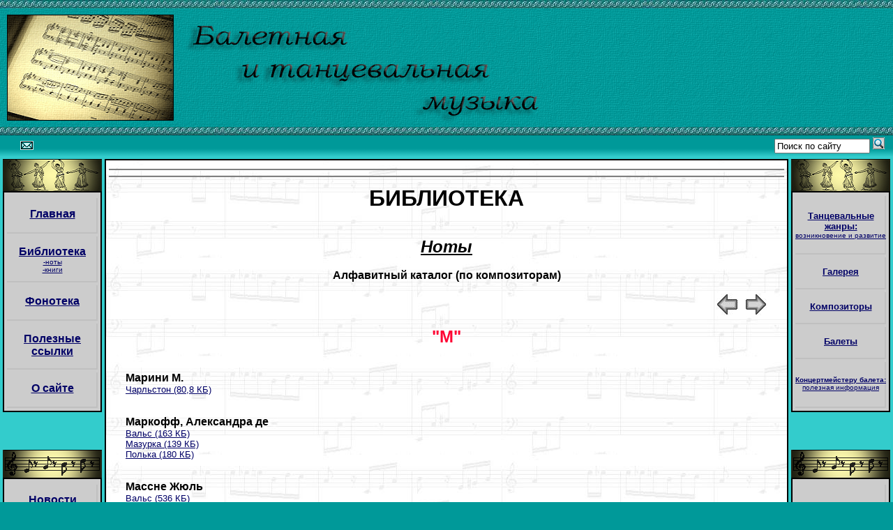

--- FILE ---
content_type: text/html; charset=cp-1251
request_url: http://balletmusic.ru/library_notes_alf_12.htm
body_size: 38039
content:
<!DOCTYPE HTML PUBLIC "-//W3C//DTD HTML 4.01 Transitional//EN">
<HTML><HEAD><TITLE>Balletmusic. Áàëåòíàÿ è òàíöåâàëüíàÿ ìóçûêà. Íîòíûé àðõèâ êîíöåðòìåéñòåðà áàëåòà, êíèãè, mp3</TITLE>

<meta NAME="KeyWords"
CONTENT="áàëåòíàÿ òàíöåâàëüíàÿ ìóçûêà íîòû íîòíûé àðõèâ ñêà÷àòü ìóçûêó òàíöåâàëüíóþ mp3 êîíöåðòìåéñòåð áàëåòà àêêîìïàíåìåíò òàíöó òàíöåâàëüíûå æàíðû òàíåö òàíöû èñòîðèÿ òàíöà ìóçûêà ê áàëåòó êëàññèêà áàëåòíûé êëàññ ññûëêè êîìïîçèòîðû ñîïðîâîæäåíèå òàíöà êëàâèðû ëèáðåòòî ãàëåðåÿ èëëþñòðàöèè òàíöà">
<META content="text/html; charset=windows-1251" http-equiv=Content-Type>
<META 
content="Íîòíàÿ áèáëèîòåêà è ôîíîòåêà áàëåòíîé è òàíöåâàëüíîé ìóçûêè. Àðõèâ êîíöåðòìåéñòåðà áàëåòà. Ñâîáîäíûé äîñòóï. Èñòîðèÿ òàíöåâàëüíûõ æàíðîâ. Ñîäåðæàíèå áàëåòîâ. Ëèáðåòòî. Ñâåäåíèÿ î êîìïîçèòîðàõ. Ãàëåðåÿ, èëëþñòðèðîâàííàÿ èñòîðèÿ òàíöà. Ïîëåçíûå ññûëêè. Èíôîðìàöèÿ äëÿ êîíöåðòìåéñòåðîâ." 
name=description>

<STYLE type=text/css>A:hover {
	FONT-WEIGHT: normal; COLOR: #FF3333; FONT-STYLE: normal; FONT-FAMILY: Verdana, Arial, Helvetica, Sans-serif, Times New Roman; FONT-VARIANT: normal; 
}
</STYLE>

<META content="MSHTML 6.00.2900.2180" name=GENERATOR></HEAD>

<BODY text=#000000 vLink=#000066 aLink=#FF3333 link=#000066 bgColor=#009999 
leftMargin=0 topMargin=0 marginheight="0" marginwidth="0">


<STYLE>BODY {
	SCROLLBAR-FACE-COLOR: #009999; SCROLLBAR-HIGHLIGHT-COLOR: #009999; SCROLLBAR-SHADOW-COLOR: #999999; SCROLLBAR-3DLIGHT-COLOR: #ffffff; SCROLLBAR-ARROW-COLOR: #ccffff; SCROLLBAR-TRACK-COLOR: #e3e3e3; SCROLLBAR-DARKSHADOW-COLOR: #666666
}
</STYLE>

<TABLE borderColor=#009999 cellSpacing=0 cellPadding=0 width=100% 
align=center border=0>
  <TBODY>
  <TR>
<TD vAlign=top align=left height=12 width=100%  body background="image/design/line1-5.JPG" border=0></TD></TR>
</TABLE>

<TABLE borderColor=#009999 border=0 bgColor=#009999 height=170 cellSpacing=0 cellPadding=0 width="100%" body background="image/design/background1.gif">
<TR>
<TD vAlign=top align=left bgColor=#009999 body background="image/design/background1.gif">
        <IMG src="image/design/picture1-1.gif" width=790 height=166 usemap="#picture" border=0>
        <map name="picture"><area shape="rect" coords="13,12,234,157" href="index.htm#"></map>
</TD>
</TR>
</TABLE>

<TABLE borderColor=#009999 cellSpacing=0 cellPadding=0 width=100% 
align=center border=0>
  <TBODY>
  <TR><TD vAlign=top align=left height=12 body background="image/design/line1-6.JPG" border=0></TD></TR>
</TABLE>

<TABLE borderColor=#009999 body background="image/design/line2-1.gif" cellSpacing=0 cellPadding=0 width=100% height=30
align=center border=0>
  <TBODY>
  <TR>
    <TD width="6%" body background="image/design/line2-1.gif" align=center height=20 bgColor=#009999 border=0>
         <A title="Îáðàòíàÿ ñâÿçü" href="mailto:balletmusic@narod.ru"><IMG src="image/design/letter.gif" width=19 height=13 useMap=#Map border=0></A>
               </TD>
    <TD width="75%" body background="image/design/line2-1.gif" align=center height=20 bgColor=#009999 border=0></TD>
    <TD width="18%" body background="image/design/line2-1.gif" align=right height=20 bgColor=#009999 border=0>
        <script language="JavaScript" type="text/javascript" src="http://www.best-fast.ru/_scripts/form_v3.js"></script>
		<INPUT TYPE="text" NAME="inputfind" id="inputfind" SIZE=15 VALUE="Ïîèñê ïî ñàéòó" MAXLENGTH=100 
		 onKeyUp="up_key(event, this)"	onClick="clear_field(event, this)" autocomplete="off">
        <A HREF="/bestsearch.php?site_id=9688" id="myfind"  >
        <img src="image/design/search.gif" width="17" height="17" border="0"></A> 
    </TD>
    <TD width="1%" body background="image/design/line2-1.gif" align=center height=20 bgColor=#009999 border=0></TD>
    </TR>
</TABLE>




      <TABLE cellSpacing=4 cellPadding=0 width="100%" align=center 
      bgColor=#33CCCC border=0>
        <TBODY>
        <TR>

         <TD vAlign=top align=left width=142 bgColor=#33CCCC height=665>
            
            <TABLE cellSpacing=0 cellPadding=0 width=142 bgColor=#000000 border=0 >
              <TBODY>
              <TR>
                <TD><IMG src="image/design/picture2.gif" height=46 
              width=142></TD></TR></TBODY></TABLE>




            
       <TABLE borderColor=#000000 height=175 cellSpacing=0 cellPadding=0 
       width=142 border=1>
              <TBODY>
              <TR>
                <TD vAlign=top align=left height=175 bgColor=#cccccc 
                  width=142>
                  <TABLE height=175 cellSpacing=2 cellPadding=2 
                  width="100%" border=0>
                    <TBODY>
                    <TR>
                      <TD>
                        <TABLE height=91 cellSpacing=0 cellPadding=0 
                        width="100%" align=center border=0>
                          <TBODY>
                          <TR>
                            <TD width="90%" height=55 body background="image/design/bg3.gif"><FONT 
                              face="Verdana, Arial, Helvetica, Sans-serif, Times New Roman" 
                              size=3><A 
                              href="Index.htm"><CENTER><b>Ãëàâíàÿ</b></CENTER></A></FONT></TD></TR>
                          <TR>
                            <TD width="90%" height=70 body background="image/design/bg2.gif"><FONT 
                              face="Verdana, Arial, Helvetica, Sans-serif, Times New Roman" 
                              size=2><br><FONT 
                              face="Verdana, Arial, Helvetica, Sans-serif, Times New Roman" 
                              size=3><A 
                              href="library.htm"><CENTER><b>Áèáëèîòåêà</b></CENTER></A></FONT>
                              <FONT 
                              face="Verdana, Arial, Helvetica, Sans-serif, Times New Roman" 
                              size=1><A 
                              href="library_notes.htm"><CENTER>-íîòû</CENTER></A></FONT>
                              <FONT 
                              face="Verdana, Arial, Helvetica, Sans-serif, Times New Roman" 
                              size=1><A 
                              href="library_books.htm"><CENTER>-êíèãè</CENTER></A><br></FONT></TD></TR>
                          <TR>
                            <TD width="90%" height=55 body background="image/design/bg3.gif"><FONT 
                              face="Verdana, Arial, Helvetica, Sans-serif, Times New Roman" 
                              size=3><A 
                              href="fonoteka.htm"><CENTER><b>Ôîíîòåêà</b></CENTER></A></FONT></TD></TR>
                          <TR>
                            <TD width="90%" height=70 body background="image/design/bg2.gif"><FONT 
                              face="Verdana, Arial, Helvetica, Sans-serif, Times New Roman" 
                              size=3><A 
                              href="links.htm"><CENTER><b>Ïîëåçíûå ññûëêè</b></CENTER></A></FONT></TD></TR>
                          <TR>
                            <TD width="90%" height=55 body background="image/design/bg3.gif"><FONT 
                              face="Verdana, Arial, Helvetica, Sans-serif, Times New Roman" 
                              size=3><A 
                            href="project.htm"><CENTER><b>Î ñàéòå</b></CENTER></A></FONT></TD></TR>
                          
                          
                          </TBODY></TABLE>
                          </TD></TR></TBODY></TABLE>
                          </TD></TR></TBODY></TABLE>


            <BR><BR><BR>

         <TABLE cellSpacing=0 cellPadding=0 width=142 bgColor=#000000 border=0>
              <TBODY>
              <TR>
                <TD><IMG src="image/design/picture3.gif" height=40 
              width=142></TD></TR></TBODY></TABLE>


         <TABLE borderColor=#000000 height=110 cellSpacing=0 cellPadding=0 
         width=142 border=1>
              <TBODY>
              <TR>
                <TD vAlign=top align=left height=110 bgColor=#cccccc 
                  width=142>
                  <TABLE height=110 cellSpacing=2 cellPadding=2 
                  width="100%" border=0>
                    <TBODY>
                    <TR>
                      <TD>
                        <TABLE cellSpacing=0 cellPadding=0 
                        width="100%" align=center border=0>
                          <TBODY>
                          <TR>
                            <TD width="90%" height=71 body background="image/design/bg2.gif"><FONT 
                              face="Verdana, Arial, Helvetica, Sans-serif, Times New Roman" 
                              size=3><A 
                              href="news.htm"><CENTER><b>Íîâîñòè<br> ñàéòà</b></CENTER></A></FONT></TD></TR>
                          <TR>
                            <TD width="90%" height=85 body background="image/design/bg4.gif"><FONT 
                              face="Verdana, Arial, Helvetica, Sans-serif, Times New Roman" 
                              size=3><A 
                              href="http://www.narod.ru/guestbook/?owner=93908221#"><CENTER><b>Ãîñòåâàÿ êíèãà</b></CENTER></A></FONT></TD></TR>
                          

                          </TBODY></TABLE>

                           <FONT face="Verdana, Arial, Helvetica, Sans-serif, Times New Roman"
                            size=1><br><br></FONT>
                          </TD></TR></TBODY></TABLE>
                          </TD></TR></TBODY></TABLE>


            
<BR><BR><BR>


            
            
            
          <TD vAlign=top align=left width="100%" bgColor=#ffffff height=665>
            <TABLE borderColor=#000000 height=566 cellSpacing=0 cellPadding=4 body background="image/design/background_note.JPG"
            width="100%" align=center border=1>
              <TBODY>
              <TR>
                <TD vAlign=top align=left width="100%" height=736>                  
                  <HR noShade>
                  <HR noShade>
                  <DIV align=left>
                  <TABLE height=81 cellSpacing=2 cellPadding=2 width="100%" 
                  border=0>
                    <TBODY>
                    <TR>
                      <TD vAlign=bottom align=left width="57%" height=37>
                        
                    <DIV style="PADDING-RIGHT: 20px; PADDING-LEFT: 20px">
                    <P><FONT face="Verdana, Arial, Helvetica, sans-serif" 
                        size=6><CENTER><b>
                        ÁÈÁËÈÎÒÅÊÀ
                        </b></CENTER><br></FONT>
                    

                    <FONT face="Verdana, Arial, Helvetica, sans-serif" 
                        size=5>
                    <CENTER><b><i><u>
                    Íîòû
                    </u></i></b></CENTER></FONT><br>


                    <FONT face="Verdana, Arial, Helvetica, sans-serif" 
                        size=3>
                    <CENTER><b>Àëôàâèòíûé êàòàëîã (ïî êîìïîçèòîðàì)</b></CENTER></FONT>

                    <p align="right"><A title="ÏÐÅÄÛÄÓÙÀß" href="library_notes_alf_11.htm#"><IMG height=33 src="image/icons/arrow2.JPG" width=33 align=absMiddle border=0></A>
                               &nbsp<A title="ÑËÅÄÓÞÙÀß" href="library_notes_alf_13.htm#"><IMG height=33 src="image/icons/arrow1.JPG" width=33 align=absMiddle border=0></p></A>
                   
                    <FONT face="Verdana, Arial, Helvetica, sans-serif" color=#FF0033 
                        size=5><CENTER><b>"M"</b></CENTER></FONT><br><br>

                    <FONT face="Verdana, Arial, Helvetica, sans-serif" color=#000000
                        size=3><LEFT><b>Ìàðèíè Ì. </b></LEFT></FONT><br>
                    <FONT face="Verdana, Arial, Helvetica, sans-serif" color=#000000
                        size=2><LEFT>
                    <A href="http://balletmusic-scores.narod.ru/Marini_Charleston.pdf#" target=_blank> ×àðëüñòîí (80,8 ÊÁ)</A><br><br><br>
                    

                    <FONT face="Verdana, Arial, Helvetica, sans-serif" color=#000000
                        size=3><LEFT><b>Ìàðêîôô, Àëåêñàíäðà äå </b></LEFT></FONT><br>
                    <FONT face="Verdana, Arial, Helvetica, sans-serif" color=#000000
                        size=2><LEFT>
                    <A href="http://balletmusic-scores.narod.ru/Markoff_Valse.pdf#" target=_blank> Âàëüñ (163 ÊÁ)</A><br>
                    <A href="http://balletmusic-scores.narod.ru/Markoff_Mazurka.pdf#" target=_blank> Ìàçóðêà (139 ÊÁ)</A><br>
                    <A href="http://balletmusic-scores.narod.ru/Markoff_Polka.pdf#" target=_blank> Ïîëüêà (180 ÊÁ)</A><br><br><br>
                    

                    <FONT face="Verdana, Arial, Helvetica, sans-serif" color=#000000
                        size=3><LEFT><b>Ìàññíå Æþëü</b></LEFT></FONT><br>
                    <FONT face="Verdana, Arial, Helvetica, sans-serif" color=#000000
                        size=2><LEFT>
                    <A href="http://balletmusic-scores.narod.ru/Massenet_Valse.pdf#" target=_blank> Âàëüñ (536 ÊÁ)</A><br>
                    <A href="http://balletmusic-scores.narod.ru/Massenet_AirDeBallet.pdf#" target=_blank> Áàëåòíàÿ àðèÿ (407 ÊÁ)</A><br>
                    <A href="http://balletmusic-scores.narod.ru/Massenet_Gavotte.pdf#" target=_blank> Ãàâîò èç îïåðû "Ìàíîí" (251 ÊÁ)</A><br>
                    <A href="http://balletmusic-scores.narod.ru/Massenet_Thais_Ballet.pdf#" target=_blank> Áàëåòíûå ñöåíû èç 2 àêòà îïåðû "Òàèñ" (3,31 ÌÁ)</A><br>
                    <A href="http://balletmusic-scores.narod.ru/Massenet_Aragonaise.pdf#" target=_blank> Àðàãîíåçà èç áàëåòà "Ñèä" (414 ÊÁ)</A><br>
                    <A href="http://balletmusic-scores.narod.ru/Massenet_Carillon.pdf#" target=_blank> "Êóðàíòû" (êëàâèð áàëåòà) (3,60 ÌÁ)</A><br>
                    <A href="http://balletmusic-scores.narod.ru/Massenet_Cigale.pdf#" target=_blank> "Öèêàäà" (êëàâèð áàëåòà) (4,69 ÌÁ)</A><br>
                    <br><br>
                    

                    <FONT face="Verdana, Arial, Helvetica, sans-serif" color=#000000
                        size=3><LEFT><b>Ìàöóðåòòè Ñ. </b></LEFT></FONT><br>
                    <FONT face="Verdana, Arial, Helvetica, sans-serif" color=#000000
                        size=2><LEFT>
                    <A href="http://balletmusic-scores.narod.ru/Mazurette_Tarantella.pdf#" target=_blank> Òàðàíòåëëà (723 ÊÁ)</A><br><br><br>
                    

                    <FONT face="Verdana, Arial, Helvetica, sans-serif" color=#000000
                        size=3><LEFT><b>Ìàéåð Øàðëü</b></LEFT></FONT><br>
                    <FONT face="Verdana, Arial, Helvetica, sans-serif" color=#000000
                        size=2><LEFT>
                    <A href="http://balletmusic-scores.narod.ru/Mayer_Polka.pdf#" target=_blank> Ïîëüêà (237 ÊÁ)</A><br><br><br>
                    

                    <FONT face="Verdana, Arial, Helvetica, sans-serif" color=#000000
                        size=3><LEFT><b>Ìåíäåëüñîí-Áàðòîëüäè Ô.</b></LEFT></FONT><br>
                    <FONT face="Verdana, Arial, Helvetica, sans-serif" color=#000000
                        size=2><LEFT>
                    <A href="http://balletmusic-scores.narod.ru/Mendelssohn_Heller_Saltarello.pdf#" target=_blank> Ñàëüòàðåëëî èç "Èòàëüÿíñêîé ñèìôîíèè" (810 ÊÁ)</A><br><br><br>
                    

                    <FONT face="Verdana, Arial, Helvetica, sans-serif" color=#000000
                        size=3><LEFT><b>Ìåðî Àìåäè</b></LEFT></FONT><br>
                    <FONT face="Verdana, Arial, Helvetica, sans-serif" color=#000000
                        size=2><LEFT>
                    <A href="http://balletmusic-scores.narod.ru/Mereaux_Pavane.pdf#" target=_blank> Ïàâàíà (591 ÊÁ)</A><br><br><br>
                    

                    <FONT face="Verdana, Arial, Helvetica, sans-serif" color=#000000
                        size=3><LEFT><b>Ìåòðà Îëèâüå </b></LEFT></FONT><br>
                    <FONT face="Verdana, Arial, Helvetica, sans-serif" color=#000000
                        size=2><LEFT>
                    <A href="http://balletmusic-scores.narod.ru/Metra_Serenade.pdf#" target=_blank> Ñåðåíàäà (èñïàíñêèé âàëüñ) (362 ÊÁ)</A><br><br><br>
                    

                    <FONT face="Verdana, Arial, Helvetica, sans-serif" color=#000000
                        size=3><LEFT><b>Ìèíêóñ Ëþäâèã</b></LEFT></FONT><br>
                    <FONT face="Verdana, Arial, Helvetica, sans-serif" color=#000000
                        size=2><LEFT>
                    <b><u>"Äîí Êèõîò" (êëàâèð) </u></b> <br>
                                               &nbsp &nbsp &nbsp <A href="http://balletmusic-scores.narod.ru/Minkus_DonQuixote1.pdf#" target=_blank> Ïðîëîã è 1 äåéñòâèå (3,69 ÌÁ)</A><br>                                                     
                                               &nbsp &nbsp &nbsp <A href="http://balletmusic-scores.narod.ru/Minkus_DonQuixote2.pdf#" target=_blank> 2 äåéñòâèå (3,36 ÌÁ)</A><br>                                                     
                                               &nbsp &nbsp &nbsp <A href="http://balletmusic-scores.narod.ru/Minkus_DonQuixote3.pdf#" target=_blank> 3 äåéñòâèå (2,39 ÌÁ)</A><br><br>

                    <b><u>"Ïàõèòà" (êëàâèð Áîëüøîãî êëàññè÷åñêîãî Ïà) </u></b> <br> 
                                               &nbsp &nbsp &nbsp <A href="http://balletmusic-scores.narod.ru/Minkus_Paquita1.pdf#" target=_blank> Ïðåäèñëîâèå, èñòîðèÿ ñîçäàíèÿ, ëèáðåòòî  (3,51 ÌÁ)</A><br>                                                    
                                               &nbsp &nbsp &nbsp <A href="http://balletmusic-scores.narod.ru/Minkus_Paquita2.pdf#" target=_blank> Ìóçûêàëüíûé ìàòåðèàë (4,00 ÌÁ)</A><br><br>
                                                                          
                    <A href="http://balletmusic-scores.narod.ru/Minkus_SpanishDance.pdf#" target=_blank> Èñïàíñêèé òàíåö (99 ÊÁ)</A><br>
                    <A href="http://balletmusic-scores.narod.ru/Minkus_Bayaderka_Variatio1.pdf#" target=_blank> Âàðèàöèÿ Ãàìçàòòè èç áàëåòà "Áàÿäåðêà" (92,5 ÊÁ)</A><br>
                    <A href="http://balletmusic-scores.narod.ru/Minkus_Bayaderka_Variatio2.pdf#" target=_blank> Âàðèàöèÿ ñîëèñòêè èç áàëåòà "Áàÿäåðêà" (167 ÊÁ)</A><br>
                    <A href="http://balletmusic-scores.narod.ru/Minkus_Bayaderka_Variatio3.pdf#" target=_blank> Âàðèàöèÿ Ñîëîðà èç áàëåòà "Áàÿäåðêà" (78,9 ÊÁ)</A><br>
                    <A href="http://balletmusic-scores.narod.ru/Minkus_Bayaderka_Variations.pdf#" target=_blank> "Òåíè" (ôðàãìåíòû) èç áàëåòà "Áàÿäåðêà" (1,39 ÌÁ)</A><br>
                    <br><br>


                    <FONT face="Verdana, Arial, Helvetica, sans-serif" color=#000000
                        size=3><LEFT><b>Ìîíòè Âèòòîðèî </b></LEFT></FONT><br>
                    <FONT face="Verdana, Arial, Helvetica, sans-serif" color=#000000
                        size=2><LEFT>
                    <A href="http://balletmusic-scores.narod.ru/Monti_Czardas.pdf#" target=_blank> ×àðäàø (965 ÊÁ)</A><br><br><br>
                    

                    <FONT face="Verdana, Arial, Helvetica, sans-serif" color=#000000
                        size=3><LEFT><b>Ìîðåòòè Ðàóëü</b></LEFT></FONT><br>
                    <FONT face="Verdana, Arial, Helvetica, sans-serif" color=#000000
                        size=2><LEFT>
                    <A href="http://balletmusic-scores.narod.ru/Moretti_Rag.pdf#" target=_blank> Ðýãòàéì (244 êÁ)</A><br>
                    <A href="http://balletmusic-scores.narod.ru/Moretti_Foxtrot1.pdf#" target=_blank> Ôîêñòðîò "Excentric" (244 êÁ)</A><br>
                    <A href="http://balletmusic-scores.narod.ru/Moretti_Foxtrot2.pdf#" target=_blank> Ôîêñòðîò "Tank" (244 êÁ)</A><br>
                    <A href="http://balletmusic-scores.narod.ru/Moretti_Foxtrot3.pdf#" target=_blank> Ôîêñòðîò "Baby" (152 êÁ)</A><br>
                    <br><br>
                    

                    <FONT face="Verdana, Arial, Helvetica, sans-serif" color=#000000
                        size=3><LEFT><b>Ìîðîçîâ Èãîðü </b></LEFT></FONT><br>
                    <FONT face="Verdana, Arial, Helvetica, sans-serif" color=#000000
                        size=2><LEFT>
                    <A href="library_error.htm#"> "Äîêòîð Àéáîëèò" (èçáðàííûå îòðûâêè èç áàëåòà) (4,52 ÌÁ)</A><br><br><br>
                    
                  
                    <FONT face="Verdana, Arial, Helvetica, sans-serif" color=#000000
                        size=3><LEFT><b>Ìîöàðò Âîëüôãàíã Àìàäåé </b></LEFT></FONT><br>
                    <FONT face="Verdana, Arial, Helvetica, sans-serif" color=#000000
                        size=2><LEFT>
                    <A href="http://balletmusic-scores.narod.ru/Mozart_4valses.pdf#" target=_blank> 4 âàëüñà (361 ÊÁ)</A><br>
                    <A href="http://balletmusic-scores.narod.ru/Mozart_6valses.pdf#" target=_blank> 6 âàëüñîâ (272 ÊÁ)</A><br><br><br>
                    

                    <FONT face="Verdana, Arial, Helvetica, sans-serif" color=#000000
                        size=3><LEFT><b>Ìîøåëåñ Èãíàö</b></LEFT></FONT><br>
                    <FONT face="Verdana, Arial, Helvetica, sans-serif" color=#000000
                        size=2><LEFT>
                    <A href="http://balletmusic-scores.narod.ru/Moscheles_Polonaise.pdf#" target=_blank> Ïîëîíåç (559 ÊÁ)</A><br><br><br>
                    

                    <FONT face="Verdana, Arial, Helvetica, sans-serif" color=#000000
                        size=3><LEFT><b>Ìîøêîâñêèé Ìîðèö</b></LEFT></FONT><br>
                    <FONT face="Verdana, Arial, Helvetica, sans-serif" color=#000000
                        size=2><LEFT>
                    <A href="http://balletmusic-scores.narod.ru/Moszkowski_CapriceEspagnole.pdf#" target=_blank> Èñïàíñêèé êàïðèñ (541 ÊÁ)</A><br>
                    <A href="http://balletmusic-scores.narod.ru/Moszkowski_S_dance1.pdf#" target=_blank> Èñïàíñêèé òàíåö ¹ 1 (490 ÊÁ)</A><br>
                    <A href="http://balletmusic-scores.narod.ru/Moszkowski_Mazurka1.pdf#" target=_blank> Ìàçóðêà ñî÷.55 ¹ 1 èç öèêëà "4 ïîëüñêèõ íàðîäíûõ òàíöà" (267 ÊÁ)</A><br>
                    <A href="http://balletmusic-scores.narod.ru/Moszkowski_Mazurka2.pdf#" target=_blank> Ìàçóðêà ñî÷.55 ¹ 2 èç öèêëà "4 ïîëüñêèõ íàðîäíûõ òàíöà" (174 ÊÁ)</A><br>
                    <A href="http://balletmusic-scores.narod.ru/Moszkowski_Polionaise.pdf#" target=_blank>Ïîëîíåç ñî÷. 55 ¹ 3 èç öèêëà "4 ïîëüñêèõ íàðîäíûõ òàíöà" (353 ÊÁ)</A><br>
                    <A href="http://balletmusic-scores.narod.ru/Moszkowski_Krakowiak.pdf#" target=_blank>Êðàêîâÿê ñî÷. 55 ¹ 4 èç öèêëà "4 ïîëüñêèõ íàðîäíûõ òàíöà" (461 ÊÁ)</A><br>
                    <A href="http://balletmusic-scores.narod.ru/Moszkowski_Mazurka_60-1.pdf#" target=_blank>Ìàçóðêà ñî÷. 60 ¹ 1 (409 ÊÁ)</A><br>
                    <A href="http://balletmusic-scores.narod.ru/Moszkowski_Mazurka_60-2.pdf#" target=_blank>Ìàçóðêà ñî÷. 60 ¹ 2 (413 ÊÁ)</A><br>
                    <A href="http://balletmusic-scores.narod.ru/Moszkowski_Mazurka_60-3.pdf#" target=_blank>Ìàçóðêà ñî÷. 60 ¹ 3 (637 ÊÁ)</A><br>
                    <A href="http://balletmusic-scores.narod.ru/Moszkowski_ValseConcert.pdf#" target=_blank>Êîíöåðòíûé âàëüñ ñî÷. 69 (862 ÊÁ)</A><br>
                    <A href="http://balletmusic-scores.narod.ru/Moszkowski_Valse_79-3.pdf#" target=_blank>Âàëüñ ñî÷. 79 ¹ 3 (629 ÊÁ)</A><br>
                    <A href="http://balletmusic-scores.narod.ru/Moszkowski_GrandValseConcert.pdf#" target=_blank>Áîëüøîé êîíöåðòíûé âàëüñ ñî÷. 88 (986 ÊÁ)</A><br>
                    <A href="http://balletmusic-scores.narod.ru/Moszkowski_Valses_4hands.pdf#" target=_blank>Âàëüñû ñî÷. 8 â 4 ðóêè (1,55 ÌÁ)</A><br>
                    <A href="http://balletmusic-scores.narod.ru/Moszkowski_Momento.pdf#" target=_blank> Momento giojoso (594 ÊÁ)</A><br>
                    <A href="http://balletmusic-scores.narod.ru/Moszkowski_Serenada.pdf#" target=_blank> Ñåðåíàäà (167 ÊÁ)</A><br>
                    <A href="http://balletmusic-scores.narod.ru/Moszkowski_Boabdil_Balletmusic.pdf#" target=_blank>Áàëåòíàÿ ìóçûêà èç îïåðû "Áîàáäèëü" (1,76 ÌÁ)</A><br>
                    <br><br>
                    

                    <FONT face="Verdana, Arial, Helvetica, sans-serif" color=#000000
                        size=3><LEFT><b>Ìóð Ýìàíóýëü</b></LEFT></FONT><br>
                    <FONT face="Verdana, Arial, Helvetica, sans-serif" color=#000000
                        size=2><LEFT>
                    <A href="http://balletmusic-scores.narod.ru/Moor_DancesHongroise.pdf#" target=_blank> 2 âåíãåðñêèõ òàíöà (539 ÊÁ)</A><br>
                    <A href="http://balletmusic-scores.narod.ru/Moor_Gavotte.pdf#" target=_blank> Ãàâîò (206 ÊÁ)</A><br>
                    <br><br>
                    


                    


                     <br><br><br><br><br><br><br><br><br><br><br><br><br><br><br>
                    <FONT face="Verdana, Arial, Helvetica, sans-serif" color=#000000
                        size=1><CENTER>
                    <A href="library_notes_alf_1.htm#"><b>À</b></A>........
                    <A href="library_notes_alf_2.htm#"><b>Á</b></A>........
                    <A href="library_notes_alf_3.htm#"><b>Â</b></A>........
                    <A href="library_notes_alf_4.htm#"><b>Ã</b></A>........
                    <A href="library_notes_alf_5.htm#"><b>Ä</b></A>........
                    <A href="library_notes_alf_6.htm#"><b>Å</b></A>........
                    <A href="library_notes_alf_7.htm#"><b>Æ</b></A> <br><br><br>
                    <A href="library_notes_alf_8.htm#"><b>Ç</b></A>........
                    <A href="library_notes_alf_9.htm#"><b>È</b></A>........
                    <A href="library_notes_alf_10.htm#"><b>Ê</b></A>........
                    <A href="library_notes_alf_11.htm#"><b>Ë</b></A>........
                    <A href="library_notes_alf_12.htm#"><b>Ì</b></A>........
                    <A href="library_notes_alf_13.htm#"><b>Í</b></A>........
                    <A href="library_notes_alf_14.htm#"><b>Î</b></A> <br><br><br>
                    <A href="library_notes_alf_15.htm#"><b>Ï</b></A>........
                    <A href="library_notes_alf_16.htm#"><b>Ð</b></A>........
                    <A href="library_notes_alf_17.htm#"><b>Ñ</b></A>........
                    <A href="library_notes_alf_18.htm#"><b>Ò</b></A>........
                    <A href="library_notes_alf_19.htm#"><b>Ó</b></A>........
                    <A href="library_notes_alf_20.htm#"><b>Ô</b></A>........
                    <A href="library_notes_alf_21.htm#"><b>Õ</b></A> <br><br><br>
                    <A href="library_notes_alf_22.htm#"><b>Ö</b></A>........
                    <A href="library_notes_alf_23.htm#"><b>×</b></A>........
                    <A href="library_notes_alf_24.htm#"><b>Ø</b></A>........
                    <A href="library_notes_alf_25.htm#"><b>Ù</b></A>........
                    <A href="library_notes_alf_26.htm#"><b>Ý</b></A>........
                    <A href="library_notes_alf_27.htm#"><b>Þ</b></A>........
                    <A href="library_notes_alf_28.htm#"><b>ß</b></A> <br><br><br> 
                    </CENTER></FONT>


                     <br><br><br>
                        <FONT face="Verdana, Arial, Helvetica, sans-serif" color=#0033CC
                        size=2><p align="right"><A href="library_notes_alf_12.htm#"><b>Íà÷àëî</b></p></A>                               
                               <p align="right"><A href="index.htm#"><b>Ãëàâíàÿ</b></p></A>
                               <p align="right"><A href="library_notes.htm#"><b>Êàòàëîã</b></p></A> 


<br><br><br>
</DIV>




<CENTER>
<!--************CODE GEOGLOBE************-->
<script type="text/javascript" src="http://geoloc12.geovisite.com/private/geoglobe.js?compte=884100331087"></script>
<noscript>
<a href="http://www.geovisite.com/zoom.php?compte=884100331087"  target="_blank"><img src="http://geoloc12.geovisite.com/private/geoglobe.php?compte=884100331087" border="0" alt="widget"></a><br>
Please do not change this code for a perfect fonctionality of your counter
<a href="http://www.geovisite.com/">widget</a>
</noscript>
<br><a href="http://"></a>
<!--************END CODE GEOGLOBE************-->
</CENTER>

<BR><BR><BR>
                    </FONT></P></TD></TR>
                  
                   </TBODY></TABLE>
                  </DIV></TD></TR></TBODY></TABLE></TD>



          
            
            



          <TD vAlign=top align=right width=142 bgColor=#33CCCC height=665>
         <TABLE cellSpacing=0 cellPadding=0 width=142 bgColor=#000000 border=0>
              <TBODY>
              <TR>
                <TD><IMG src="image/design/picture2.gif" height=46 
              width=142></TD></TR></TBODY></TABLE>


         <TABLE borderColor=#000000 height=175 cellSpacing=0 cellPadding=0 
         width=142 border=1>
              <TBODY>
              <TR>
                <TD vAlign=top align=left height=175 bgColor=#cccccc 
                  width=142>
                  <TABLE height=175 cellSpacing=2 cellPadding=2 
                  width="100%" border=0>
                    <TBODY>
                    <TR>
                      <TD>
                        <TABLE height=91 cellSpacing=0 cellPadding=0 
                        width="100%" align=center border=0>
                          <TBODY>
                          <TR>
                            <TD width="90%" height=85 body background="image/design/bg4.gif">
                             <FONT 
                             face="Verdana, Arial, Helvetica, sans-serif, Times New Roman"
                             size=2><CENTER><A 
                             href="dances.htm"><b>Òàíöåâàëüíûå æàíðû:</b></FONT> <FONT 
                             face="Verdana, Arial, Helvetica, sans-serif, Times New Roman"
                             size=1><br>âîçíèêíîâåíèå è ðàçâèòèå </A></FONT></TD></TR>
                          <TR>
                            <TD width="90%" height=50 body background="image/design/bg1.gif"><FONT 
                            face="Verdana, Arial, Helvetica, sans-serif, Times New Roman"
                            size=2><A 
                            href="http://www.gallery.balletmusic.ru/"><CENTER><b>Ãàëåðåÿ</b><br></CENTER></A></FONT></TD></TR>
                          <TR>
                            <TD width="90%" height=50 body background="image/design/bg1.gif"><FONT 
                            face="Verdana, Arial, Helvetica, sans-serif, Times New Roman"
                            size=2><A 
                            href="composer.htm"><CENTER><b>Êîìïîçèòîðû</b><br></CENTER></A></FONT></TD></TR>
                          <TR>
                            <TD width="90%" height=50 body background="image/design/bg1.gif"><FONT 
                            face="Verdana, Arial, Helvetica, sans-serif, Times New Roman"
                            size=2><A 
                            href="ballet.htm"><CENTER><b>Áàëåòû</b></CENTER></A></FONT></TD></TR>
                          <TR>
                            <TD width="90%" height=70 body background="image/design/bg2.gif"><FONT 
                            face="Verdana, Arial, Helvetica, sans-serif, Times New Roman"
                            size=1><A 
                            href="accompaniment.htm"><CENTER><b>Êîíöåðòìåéñòåðó áàëåòà:</b></FONT> <FONT 
                            face="Verdana, Arial, Helvetica, sans-serif, Times New Roman"
                            size=1><br>ïîëåçíàÿ èíôîðìàöèÿ</CENTER></A></FONT></TD></TR>
                          
                          </TBODY></TABLE>
                          </TD></TR></TBODY></TABLE>
                          </TD></TR></TBODY></TABLE>



            

                      <BR><BR><BR>



         <TABLE cellSpacing=0 cellPadding=0 width=142 bgColor=#000000 border=0>
              <TBODY>
              <TR>
                <TD><IMG src="image/design/picture3.gif" height=40 
              width=142></TD></TR></TBODY></TABLE>


         <TABLE borderColor=#000000 height=110 cellSpacing=0 cellPadding=0 
         width=142 border=1>
              <TBODY>
              <TR>
                <TD vAlign=top align=left height=110 bgColor=#cccccc 
                  width=142>
                  <TABLE height=110 cellSpacing=2 cellPadding=2 
                  width="100%" border=0>
                    <TBODY>
                    <TR>
                      <TD>
                        <TABLE cellSpacing=0 cellPadding=0 
                        width="100%" align=center border=0>
                          <TBODY>
                          <TR>
                            <TD width="90%" height=71 body background="image/design/bg2.gif"><FONT 
                              face="Verdana, Arial, Helvetica, Sans-serif, Times New Roman" 
                              size=3><A 
                              href="order.htm"><CENTER><b>Çàÿâêè</b></CENTER></A></FONT></TD></TR>
                          <TR>
                            <TD width="90%" height=85 body background="image/design/bg4.gif">
                            <FONT face="Verdana, Arial, Helvetica, Sans-serif, Times New Roman"
                            size=3><A href="programmes.htm"><CENTER><b>Ïðîãðàììû </FONT> <FONT 
                            face="Verdana, Arial, Helvetica, sans-serif, Times New Roman"
                            size=1><br>äëÿ ïðîñìîòðà ôàéëîâ</b></CENTER></A></FONT></TD></TR>
                          
                          </TBODY></TABLE>
                          <FONT face="Verdana, Arial, Helvetica, Sans-serif, Times New Roman"
                            size=1><br><br></FONT>
                          </TD></TR></TBODY></TABLE>
                          </TD></TR></TBODY></TABLE>





                          

            


            

</TABLE>







<TABLE borderColor=#009999 cellSpacing=0 cellPadding=0 width=100% 
align=center border=0>
  <TBODY>
  <TR><TD vAlign=top align=left height=12 body background="image/design/line1-5.JPG" border=0></TD></TR>
</TABLE>

<TABLE width=100% cellSpacing=0 cellPadding=0 width=100% height=50 body background="image/design/background2.gif"
align=center border=0>
 <TR>
     

<TD width="65%" >&nbsp &nbsp

<!--Rating@Mail.ru COUNTER--><script language="JavaScript" type="text/javascript"><!--
d=document;var a='';a+=';r='+escape(d.referrer)
js=10//--></script><script language="JavaScript1.1" type="text/javascript"><!--
a+=';j='+navigator.javaEnabled()
js=11//--></script><script language="JavaScript1.2" type="text/javascript"><!--
s=screen;a+=';s='+s.width+'*'+s.height
a+=';d='+(s.colorDepth?s.colorDepth:s.pixelDepth)
js=12//--></script><script language="JavaScript1.3" type="text/javascript"><!--
js=13//--></script><script language="JavaScript" type="text/javascript"><!--
d.write('<a href="http://top.mail.ru/jump?from=1441053"'+
' target="_top"><img src="http://dd.cf.b5.a1.top.list.ru/counter'+
'?id=1441053;t=135;js='+js+a+';rand='+Math.random()+
'" alt="Ðåéòèíã@Mail.ru"'+' border="0" height="40" width="88"/><\/a>')
if(11<js)d.write('<'+'!-- ')//--></script><noscript><a
target="_top" href="http://top.mail.ru/jump?from=1441053"><img
src="http://dd.cf.b5.a1.top.list.ru/counter?js=na;id=1441053;t=135"
border="0" height="40" width="88"
alt="Ðåéòèíã@Mail.ru"/></a></noscript><script language="JavaScript" type="text/javascript"><!--
if(11<js)d.write('--'+'>')//--></script><!--/COUNTER-->

<!-- begin of Top100 code -->
<a href="http://top100.rambler.ru/top100/"><img src="http://counter.rambler.ru/top100.cnt?1426182" alt="Rambler's Top100" width="1" height="1" border="0" /></a>
<!-- end of Top100 code -->
<!-- begin of Top100 logo -->
<a href="http://top100.rambler.ru/top100/"><img src="http://top100-images.rambler.ru/top100/banner-88x31-rambler-black2.gif" alt="Rambler's Top100" width="88" height="31" border="0" /></a>
<!-- end of Top100 logo -->

<!--LiveInternet counter--><script type="text/javascript"><!--
document.write("<a href='http://www.liveinternet.ru/click' "+
"target=_blank><img src='http://counter.yadro.ru/hit?t52.4;r"+
escape(document.referrer)+((typeof(screen)=="undefined")?"":
";s"+screen.width+"*"+screen.height+"*"+(screen.colorDepth?
screen.colorDepth:screen.pixelDepth))+";u"+escape(document.URL)+
";"+Math.random()+
"' alt='' title='LiveInternet: ïîêàçàíî ÷èñëî ïðîñìîòðîâ è"+
" ïîñåòèòåëåé çà 24 ÷àñà' "+
"border=0 width=88 height=31><\/a>")//--></script><!--/LiveInternet-->

<a href=http://allbest.ru/union/d/a/?90819 target=_blank><img src=http://allbest.ru/union/i/fc/ab8.png width=88 height=31 alt="Ñîþç îáðàçîâàòåëüíûõ ñàéòîâ" border=0></a>

</TD>

     
     <TD border=0 bgColor=#009999  body background="image/design/background2.gif"
        height=24 width="35%">
      <DIV align=center><FONT face="Verdana, Arial, Helvetica, Sans-serif, Times New Roman" 
      size=2><b>© BALLETMUSIC, 2008-2009 </b></FONT></DIV></TD>
</TR></TABLE>

<TABLE borderColor=#009999 cellSpacing=0 cellPadding=0 width=100% 
align=center border=0>
  <TBODY>
  <TR><TD vAlign=top align=left height=12 body background="image/design/line1-6.JPG" border=0></TD></TR>
</TABLE>

